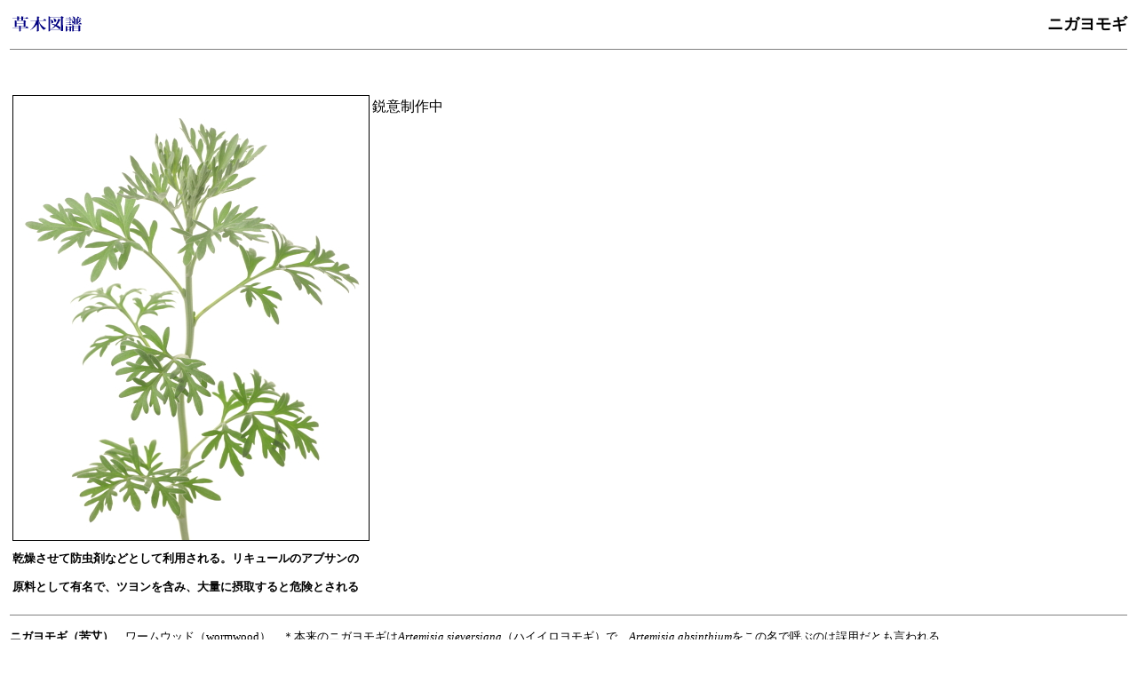

--- FILE ---
content_type: text/html
request_url: http://aquiya.skr.jp/zukan/Artemisia_absinthium.html
body_size: 2356
content:
<!DOCTYPE HTML PUBLIC "-//W3C//DTD HTML 4.01 Transitional//EN">
<HTML>
<HEAD>
<META http-equiv="Content-Type" content="text/html; charset=Shift_JIS">
<META name="GENERATOR" content="IBM WebSphere Studio Homepage Builder Version 8.0.0.0 for Windows">
<META http-equiv="Content-Style-Type" content="text/css">
<TITLE>ニガヨモギ</TITLE>
<STYLE type="text/css">
<!--
SPAN{
  line-height : 16pt;
  font-size : 10pt;
}
TD{
  line-height : 24pt;
}
HR{
  color : #000080;
}
-->
</STYLE>
</HEAD>
<BODY link="#000099" vlink="#999999" alink="#999999" bgcolor="#ffffff">
<TABLE border="0" width="100%">
  <TBODY>
    <TR>
      <TD width="50%" height="10"><A href="../index.html" target="_top"><IMG src="logotype.gif" width="84" height="23" border="0" alt="草木図譜 "></A></TD>
      <TD align="right" height="10"><B><FONT size="+1">ニガヨモギ</FONT></B></TD>
    </TR>
    <TR>
      <TD align="right" colspan="2">
      <HR size="1" noshade>
      </TD>
    </TR>
    <TR>
      <TD colspan="2"><BR>
      </TD>
    </TR>
    <TR>
      <TD colspan="2"><SPAN></SPAN>
      <TABLE width="10" height="2" align="left">
        <TBODY>
          <TR>
            <TD><IMG src="Artemisia_absinthium.jpg" width="400" height="500" border="1"></TD>
          </TR>
          <TR>
            <TD><B><FONT size="-1">乾燥させて防虫剤などとして利用される。リキュールのアブサンの原料として有名で、ツヨンを含み、大量に摂取すると危険とされる</FONT></B></TD>
          </TR>
        </TBODY>
      </TABLE>
      鋭意制作中</TD>
    </TR>
    <TR>
      <TD colspan="2">
      <HR noshade size="1">
      <B><FONT size="+1"><FONT size="2">ニガヨモギ（苦艾）</FONT></FONT></B><FONT size="+1"><FONT size="2">　ワームウッド（wormwood）　＊本来のニガヨモギは<FONT size="+1"><FONT size="2"><I>Artemisia sieversiana</I>（ハイイロヨモギ）で、<I>Artemisia absinthium</I>をこの名で</FONT></FONT>呼ぶのは誤用だとも言われる<BR>
      <B>学　名</B>　<I>Artemisia absinthium</I> L.<BR>
      <B>分　類</B>　キク科アルテミシア（ヨモギ）属<BR>
      <B>原　産</B>　ヨーロッパ<BR>
      <B>タイプ</B>　多年草<BR>
      </FONT></FONT><B><FONT size="+1"><FONT size="2">栽　培</FONT></FONT></B><FONT size="-1">　</FONT></TD>
    </TR>
    <TR>
      <TD colspan="2" align="right"><FONT size="+1"><A href="../index.html" target="_top">home</A></FONT></TD>
    </TR>
  </TBODY>
</TABLE>
</BODY>
</HTML>